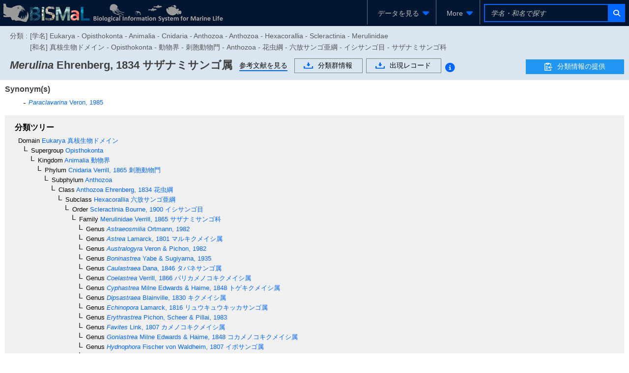

--- FILE ---
content_type: text/xml;charset=UTF-8
request_url: https://www.godac.jamstec.go.jp/bismal/taxonView.faces
body_size: 2065
content:
<?xml version='1.0' encoding='UTF-8'?>
<partial-response><changes><update id="taxonView:chart-container"><![CDATA[<div id="taxonView:depth_chart" class="ui-outputpanel ui-widget chart-panel"><div class="chart-header" style="height: 4em; width: 100%;"><div id="taxonView:j_idt434" class="ui-outputpanel ui-widget" style="display:inline-block;">深度</div></div><div id="taxonView:depth_chart:chart-content" class="chart-content" style="height: calc(100% - 4em); width: 100%;"><script type="text/javascript">$(function() {BISMaLChart.draw("taxonView:depth_chart:chart-content", {"direction":"horizontal","yScale":{"labels":["1 - 1"],"scaleType":"band"},"xScale":{"min":0,"max":1,"scaleType":"linear"},"verticalAxis":{"title":["深度（m）"],"position":"left","color":"#000000","colorActive":"#F45C4D"},"horizontalAxis":{"title":["出現レコード数","（対象レコード件数：\u003ctspan class\u003d\"func-records\"\u003e1\u003c/tspan\u003e / \u003ctspan class\u003d\"total-records\"\u003e203\u003c/tspan\u003e 件）"],"position":"bottom","tickCount":5,"color":"#000000","colorActive":"#000000"},"colorPalette":{"colorPaletteType":"custom","customPalette":["#CBE0FD","#2D84F7"]},"colorPaletteActive":{"colorPaletteType":"custom","customPalette":["#F7897D","#F45C4D"]},"stackKeys":["value"],"margin":{"top":0,"bottom":0,"left":0,"right":0},"offset":{"top":0,"bottom":25,"left":100,"right":20},"data":[{"label":"1 - 1","value":1,"tip":"1"}],"total":1});});</script></div></div><div id="taxonView:j_idt448" class="ui-outputpanel ui-widget chart-panel-empty">＊対象の出現レコードに有効な水温の情報が無い為、水温別グラフを表示できません。</div><div id="taxonView:j_idt460" class="ui-outputpanel ui-widget chart-panel-empty">＊対象の出現レコードに有効な塩分の情報が無い為、塩分別グラフを表示できません。</div>]]></update><update id="j_id1:javax.faces.ViewState:0"><![CDATA[-3881140497681871431:-8116078359501295709]]></update></changes></partial-response>